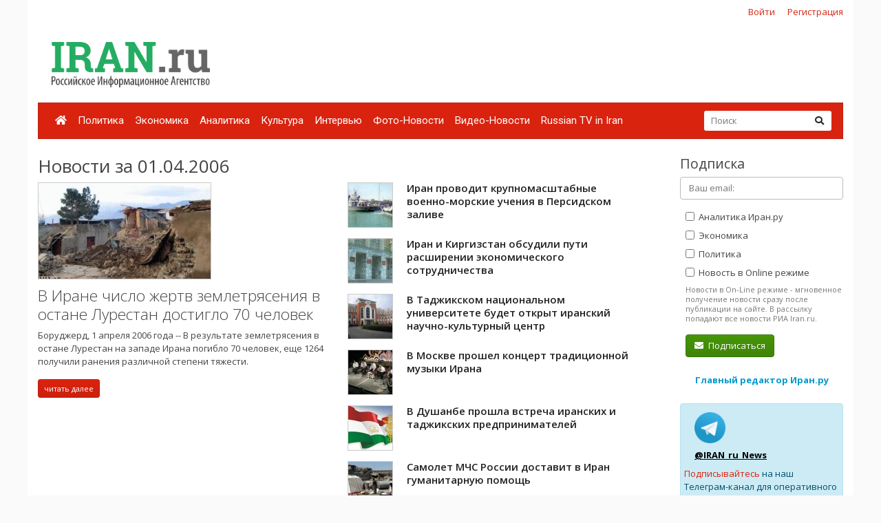

--- FILE ---
content_type: text/html; charset=UTF-8
request_url: https://www.iran.ru/news/date/2006-04-01
body_size: 6886
content:
<!DOCTYPE html>
<html lang="ru">
<head>
    <meta charset="utf-8">
    <meta http-equiv="X-UA-Compatible" content="IE=edge">
    <meta name="viewport" content="width=device-width, initial-scale=1">
    
    <!-- CSRF Token -->
    <meta name="csrf-token" content="c9ER11uI0PsOTUaS2rttQpeS2p1iUMtE8yFZlzk5">

	<link rel="icon" href="/favicon.png" type="image/png" />
	<link rel="shortcut icon" href="/favicon.png" type="image/png" />

    <title>Новости за 01.04.2006 - Иран.ру</title>

    <!-- Fonts -->

    <!-- Styles -->
    <link href="/css/bootstrap.min.css" rel="stylesheet">
    <link href="/css/fontawesome-all.min.css" rel="stylesheet">
    <link href="/css/style.css" rel="stylesheet">
    <link href="/css/mobile.css" rel="stylesheet" media="(max-width: 650px)">

    <!-- Scripts -->
    <script src="/js/jquery.min.js"></script>
    <script src="/js/bootstrap.min.js" defer></script>
	<script src="/js/tether.min.js"></script>
	<script src="/js/jquery.lazyload.min.js"></script>
	<script src="/js/common.js?v=1"></script>

	<!-- Yandex.RTB -->
	<script>window.yaContextCb=window.yaContextCb||[]</script>
	<script src="https://yandex.ru/ads/system/context.js" async></script>

</head>
<body>
    <div id="app" class="container">

		<div class="row mt-2 mb-0 top-reg-bar">
			<div class="col-md-6 col-sm-12 text-left">
				<div style='margin-left:50px;'>
					
				</div>
			</div>
                        <div class="col-md-6 col-sm-12 text-right reg-auth-top">
                <a href="https://www.iran.ru/login">Войти</a>
                <a href="https://www.iran.ru/register">Регистрация</a>
            </div>
            		</div>
		<div class="row py-md-3">
			<div class="col-md-3 mb-3 mb-md-0">
				<a href="/"><img src="/img/iran-logo.png" id='top-logo' title="Иран.ру Российское Информационное Агентство"></a>
			</div>
			<div class="col-md-9 mb-2 mb-md-0">
				<div style="text-align:center; width:100%; height:90px;">
									<!-- Yandex.RTB R-A-286591-1 -->
<div id="yandex_rtb_R-A-286591-1"></div>
<script>
window.yaContextCb.push(() => {
    Ya.Context.AdvManager.render({
        "blockId": "R-A-286591-1",
        "renderTo": "yandex_rtb_R-A-286591-1"
    })
})
</script>
								</div>
			</div>
		</div>


    	<nav class="navbar navbar-expand-lg navbar-dark bg-primary">
    		
    		<button class="navbar-toggler" type="button" data-toggle="collapse" data-target="#navbarMenu" aria-controls="navbarMenu" aria-expanded="false" aria-label="Toggle navigation">
    			<span class="navbar-toggler-icon"></span>
    		</button>

    		<div class="collapse navbar-collapse" id="navbarMenu">
    			<ul class="navbar-nav mr-auto">
    				<li class="nav-item ">
    					<a class="nav-link pl-2" href="/"><i class="fa fa-home"></i></a>
    				</li>
    				    				<li class="nav-item ">
    					<a class="nav-link pl-2" href="https://www.iran.ru/news/politics">Политика</a>
    				</li>
    				    				<li class="nav-item ">
    					<a class="nav-link pl-2" href="https://www.iran.ru/news/economics">Экономика</a>
    				</li>
    				    				<li class="nav-item ">
    					<a class="nav-link pl-2" href="https://www.iran.ru/news/analytics">Аналитика</a>
    				</li>
    				    				<li class="nav-item ">
    					<a class="nav-link pl-2" href="https://www.iran.ru/news/culture">Культура</a>
    				</li>
    				    				<li class="nav-item ">
    					<a class="nav-link pl-2" href="https://www.iran.ru/news/interview">Интервью</a>
    				</li>
    				    				<li class="nav-item ">
    					<a class="nav-link pl-2" href="https://www.iran.ru/news/photo">Фото-Новости</a>
    				</li>
    				    				<li class="nav-item ">
    					<a class="nav-link pl-2" href="https://www.iran.ru/news/video">Видео-Новости</a>
    				</li>
    				    				<li class="nav-item ">
    					<a class="nav-link pl-2" href="https://www.iran.ru/news/rutv">Russian TV in Iran</a>
    				</li>
    				     			</ul>
    			<form action="https://www.iran.ru/search" method="get" class="form-inline my-2 my-lg-0 top-search-form">
    				<input name="keyword" class="form-control mr-sm-0 col-11" placeholder="Поиск" type="text" value="">
    				<button class="btn btn-secondary my-2 my-sm-0" type="submit"><i class="fa fa-search"></i></button>
    			</form>
    		</div>
    	</nav>

        <main class="py-4">
            <div class="row">
	<div class="col-md-9">
		
		<h2>Новости за 01.04.2006</h2>

					<div class="row">
							<div class="col-md-6 mb-4">
					
											<a href="https://www.iran.ru/news/economics/38498/V_Irane_chislo_zhertv_zemletryaseniya_v_ostane_Lurestan_dostiglo_70_chelovek">
							<img src="https://www.iran.ru/news/img/38498/450/250/upsize" title="В Иране число жертв землетрясения в остане Лурестан достигло 70 человек" style="border:1px solid #ccc; display:block; margin-bottom:10px;">
						</a>
										<a href="https://www.iran.ru/news/economics/38498/V_Irane_chislo_zhertv_zemletryaseniya_v_ostane_Lurestan_dostiglo_70_chelovek" class="h3 thin">В Иране число жертв землетрясения в остане Лурестан достигло 70 человек</a>
					<p class="mt-2">Боруджерд, 1 апреля 2006 года -- В результате землетрясения в остане Лурестан на западе Ирана погибло 70 человек, еще 1264 получили ранения различной степени тяжести.</p>
					<a href="https://www.iran.ru/news/economics/38498/V_Irane_chislo_zhertv_zemletryaseniya_v_ostane_Lurestan_dostiglo_70_chelovek" class="btn btn-primary btn-sm">читать далее</a>

									</div>
				<div class="col-md-6">
										<ul class="news-block-list">
										
					<li>
						<a href="https://www.iran.ru/news/politics/38499/Iran_provodit_krupnomasshtabnye_voenno_morskie_ucheniya_v_Persidskom_zalive">
															<img src="/img/e64.png" data-original="https://www.iran.ru/news/img/38499/64/64/upsize" title="Иран проводит крупномасштабные военно-морские учения в Персидском заливе" class="lazyload" style="border:1px solid #ccc; display:block; margin-bottom:10px;">
														Иран проводит крупномасштабные военно-морские учения в Персидском заливе
						</a>

						
					</li>
										
					<li>
						<a href="https://www.iran.ru/news/economics/38500/Iran_i_Kirgizstan_obsudili_puti_rasshirenii_ekonomicheskogo_sotrudnichestva">
															<img src="/img/e64.png" data-original="https://www.iran.ru/news/img/38500/64/64/upsize" title="Иран и Киргизстан обсудили пути расширении экономического сотрудничества" class="lazyload" style="border:1px solid #ccc; display:block; margin-bottom:10px;">
														Иран и Киргизстан обсудили пути расширении экономического сотрудничества
						</a>

						
					</li>
										
					<li>
						<a href="https://www.iran.ru/news/culture/38501/V_Tadzhikskom_nacionalnom_universitete_budet_otkryt_iranskiy_nauchno_kulturnyy_centr">
															<img src="/img/e64.png" data-original="https://www.iran.ru/news/img/38501/64/64/upsize" title="В Таджикском национальном университете будет открыт иранский научно-культурный центр" class="lazyload" style="border:1px solid #ccc; display:block; margin-bottom:10px;">
														В Таджикском национальном университете будет открыт иранский научно-культурный центр
						</a>

						
					</li>
										
					<li>
						<a href="https://www.iran.ru/news/culture/38502/V_Moskve_proshel_koncert_tradicionnoy_muzyki_Irana">
															<img src="/img/e64.png" data-original="https://www.iran.ru/news/img/38502/64/64/upsize" title="В Москве прошел концерт традиционной музыки Ирана" class="lazyload" style="border:1px solid #ccc; display:block; margin-bottom:10px;">
														В Москве прошел концерт традиционной музыки Ирана
						</a>

						
					</li>
										
					<li>
						<a href="https://www.iran.ru/news/economics/38503/V_Dushanbe_proshla_vstrecha_iranskih_i_tadzhikskih_predprinimateley">
															<img src="/img/e64.png" data-original="https://www.iran.ru/news/img/38503/64/64/upsize" title="В Душанбе прошла встреча иранских и таджикских предпринимателей" class="lazyload" style="border:1px solid #ccc; display:block; margin-bottom:10px;">
														В Душанбе прошла встреча иранских и таджикских предпринимателей
						</a>

						
					</li>
										
					<li>
						<a href="https://www.iran.ru/news/politics/38504/Samolet_MChS_Rossii_dostavit_v_Iran_gumanitarnuyu_pomoshch">
															<img src="/img/e64.png" data-original="https://www.iran.ru/news/img/38504/64/64/upsize" title="Самолет МЧС России доставит в Иран гуманитарную помощь" class="lazyload" style="border:1px solid #ccc; display:block; margin-bottom:10px;">
														Самолет МЧС России доставит в Иран гуманитарную помощь
						</a>

						
					</li>
										
					<li>
						<a href="https://www.iran.ru/news/economics/38505/V_Irane_proizoshlo_novoe_zemletryasenie">
															<img src="/img/e64.png" data-original="https://www.iran.ru/news/img/38505/64/64/upsize" title="В Иране произошло новое землетрясение" class="lazyload" style="border:1px solid #ccc; display:block; margin-bottom:10px;">
														В Иране произошло новое землетрясение
						</a>

						
					</li>
										
					<li>
						<a href="https://www.iran.ru/news/analytics/38506/Novaya_raketa_so_starym_nazvaniem_Iran_ispytyvaet_Fadzhr_3">
															<img src="/img/e64.png" data-original="https://www.iran.ru/news/img/38506/64/64/upsize" title="Новая ракета со старым названием? Иран испытывает \&quot;Фаджр-3\&quot;" class="lazyload" style="border:1px solid #ccc; display:block; margin-bottom:10px;">
														Новая ракета со старым названием? Иран испытывает \&quot;Фаджр-3\&quot;
						</a>

						
					</li>
										
					<li>
						<a href="https://www.iran.ru/news/politics/38507/Bush_predlozhil_Iranu_pomoshch_SShA_v_preodolenii_posledstviy_zemletryaseniya">
															<img src="/img/e64.png" data-original="https://www.iran.ru/news/img/38507/64/64/upsize" title="Буш предложил Ирану помощь США в преодолении последствий землетрясения" class="lazyload" style="border:1px solid #ccc; display:block; margin-bottom:10px;">
														Буш предложил Ирану помощь США в преодолении последствий землетрясения
						</a>

						
					</li>
										
					<li>
						<a href="https://www.iran.ru/news/politics/38508/Gosdepartament_SShA_Iran_osushchestvlyaet_agressivnuyu_voennuyu_programmu">
															<img src="/img/nopic64.jpg" style="border:1px solid #ccc; display:block; margin-bottom:10px;">
														Госдепартамент США: Иран осуществляет агрессивную военную программу
						</a>

						
					</li>
										
					<li>
						<a href="https://www.iran.ru/news/politics/38509/Iran_otmechaet_Den_provozglasheniya_Islamskoy_Respubliki">
															<img src="/img/e64.png" data-original="https://www.iran.ru/news/img/38509/64/64/upsize" title="Иран отмечает День провозглашения Исламской Республики" class="lazyload" style="border:1px solid #ccc; display:block; margin-bottom:10px;">
														Иран отмечает День провозглашения Исламской Республики
						</a>

						
					</li>
										
					<li>
						<a href="https://www.iran.ru/news/culture/38510/Evreyskaya_obshchina_Irana_prinyala_uchastie_v_Moskovskom_festivale_evreyskogo_detskogo_i_yunosheskogo_tvorchestva">
															<img src="/img/e64.png" data-original="https://www.iran.ru/news/img/38510/64/64/upsize" title="Еврейская община Ирана приняла участие в Московском фестивале еврейского детского и юношеского творчества" class="lazyload" style="border:1px solid #ccc; display:block; margin-bottom:10px;">
														Еврейская община Ирана приняла участие в Московском фестивале еврейского детского и юношеского творчества
						</a>

						
					</li>
										
					<li>
						<a href="https://www.iran.ru/news/politics/38511/Samolet_MChS_RF_dostavil_gumanitarnuyu_pomoshch_v_Iran">
															<img src="/img/nopic64.jpg" style="border:1px solid #ccc; display:block; margin-bottom:10px;">
														Самолет МЧС РФ доставил гуманитарную помощь в Иран
						</a>

						
					</li>
									</div>
						</div>
					
	</div>
	<div class="col-md-3 pl-3 pl-md-5">

		<h4>Подписка</h4>
		<form method="POST" action="https://www.iran.ru/subscriber/subscribe" accept-charset="UTF-8" class="subscribe-form" onsubmit="return check()"><input name="_method" type="hidden" value="PUT"><input name="_token" type="hidden" value="c9ER11uI0PsOTUaS2rttQpeS2p1iUMtE8yFZlzk5">

	<input name="id" type="hidden" value="">

	<div class="form-group">
		<input id="email" required="true" class="form-control" placeholder="Ваш email:"  name="email" type="email" value="">

			</div>

	<div class="form-group ml-2 mb-0 pb-0">
		<label>
			<input class="sections" name="sections[]" type="checkbox" value="3">
			Аналитика Иран.ру
		</label>
	</div>

	<div class="form-group ml-2 mb-0 pb-0">
		<label>
			<input class="sections" name="sections[]" type="checkbox" value="2">
			Экономика
		</label>
	</div>

	<div class="form-group ml-2 mb-0 pb-0">
		<label>
			<input class="sections" name="sections[]" type="checkbox" value="1">
			Политика
		</label>
	</div>

	<div class="form-group ml-2 mt-0 pt-0">
		<input name="online" type="hidden" value="0">
		<label>
			<input class="sections" name="online" type="checkbox" value="1">
			Новость в Online режиме
		</label>
		<div class="text-muted f-desc">
			Новости в On-Line режиме - мгновенное получение новости сразу после публикации на сайте. В рассылку попадают все новости РИА Iran.ru.
		</div>
	</div>

	<div class="mb-2" id="recaptcha-block"  style="display:none;" >
		<script type="text/javascript">
        var RecaptchaOptions = {"curl_timeout":1,"curl_verify":true,"lang":"ru","size":"compact"};
    </script>
<script src='https://www.google.com/recaptcha/api.js?render=onload&amp;hl=ru'></script>
<div class="g-recaptcha" data-sitekey="6Ld1glwUAAAAAOTbi_nRIeVXaXBDDv3JhndSqrWA" ></div>
<noscript>
    <div style="width: 302px; height: 352px;">
        <div style="width: 302px; height: 352px; position: relative;">
            <div style="width: 302px; height: 352px; position: absolute;">
                <iframe src="https://www.google.com/recaptcha/api/fallback?k=6Ld1glwUAAAAAOTbi_nRIeVXaXBDDv3JhndSqrWA"
                        frameborder="0" scrolling="no"
                        style="width: 302px; height:352px; border-style: none;">
                </iframe>
            </div>
            <div style="width: 250px; height: 80px; position: absolute; border-style: none;
                  bottom: 21px; left: 25px; margin: 0; padding: 0; right: 25px;">
        <textarea id="g-recaptcha-response" name="g-recaptcha-response"
                  class="g-recaptcha-response"
                  style="width: 250px; height: 80px; border: 1px solid #c1c1c1;
                         margin: 0; padding: 0; resize: none;"></textarea>
            </div>
        </div>
    </div>
</noscript>

	</div>
	
	<div class='form-group ml-2'>
		<button class='btn btn-success'><i class="fa fa-envelope mr-1"></i> Подписаться</button>
	</div>

	</form>

	<script type="text/javascript">
		$("#email").blur(function(){
			if ($(this).val()) {
				$("#recaptcha-block").slideDown(300);
			} else {
				$("#recaptcha-block").slideUp(300);
			}
		});
	</script>

		<div class="my-4 text-center">
			<noindex>
			<a href="http://www.safarov.ru/" rel="nofollow" target="_blank" class="text-info">
				<b>Главный редактор Иран.ру</b>
			</a>
			</noindex>
		</div>

		<div class='alert alert-info mt-4'>
			<div class="row">
				<noindex>
				<div class='col-md-4 align-self-center mb-2'>
					<img src="/img/telegram-logo.png">
				</div>
				<div class="col-md-8 align-self-center mb-2">
					<a href="https://t.me/iran_ru_news" rel="nofollow" target='_blank' style="color:#000; font-weight:bold; text-decoration:underline;">@IRAN_ru_News</a>
				</div>

				<span style='line-height:15px;'>
					<a href="https://t.me/iran_ru_news" rel="nofollow" target='_blank'>Подписывайтесь</a> на наш Телеграм-канал для оперативного получения новостей.
				</span>
				</noindex>
			</div>
		</div>

		<div class="calendar-wrapper" style="margin-top:40px;">
					</div>

					<div class="my-5 text-center">
	<!-- Yandex.RTB R-A-286591-2 -->
	<div id="yandex_rtb_R-A-286591-2"></div>
	<script>
	window.yaContextCb.push(() => {
		Ya.Context.AdvManager.render({
			"blockId": "R-A-286591-2",
			"renderTo": "yandex_rtb_R-A-286591-2"
		})
	})
	</script>
</div>		


		<div style="position:absolute; right:0; bottom:0; max-width:230px;">
<script async="async" src="https://w.uptolike.com/widgets/v1/zp.js?pid=tl83aea12e626e7cdeb244f16fba5cbe0b51ac52f3" type="text/javascript"></script>		</div>

	</div>
</div>

<script>

	function check()
	{
		var checked = false;
		$('.sections').each(function( item,i,arr ) {
		    if(i.checked)
		    	checked = true;

		});

		if(checked == false)
			alert('Выберите хотя бы один раздел новостей')

		return checked;
	}

</script>
        </main>

        <div class="row footer mt-4 pt-4 pb-5">
        	<div class="col-md-10">

    			<ul class="navbar-bottom">
				<li>
					<a href="/"><i class="fa fa-home"></i></a>
				</li>
								<li>
					<a href="https://www.iran.ru/news/politics">Политика</a>
				</li>
								<li>
					<a href="https://www.iran.ru/news/economics">Экономика</a>
				</li>
								<li>
					<a href="https://www.iran.ru/news/analytics">Аналитика</a>
				</li>
								<li>
					<a href="https://www.iran.ru/news/culture">Культура</a>
				</li>
								<li>
					<a href="https://www.iran.ru/news/interview">Интервью</a>
				</li>
								<li>
					<a href="https://www.iran.ru/news/photo">Фото-Новости</a>
				</li>
								<li>
					<a href="https://www.iran.ru/news/video">Видео-Новости</a>
				</li>
								<li>
					<a href="https://www.iran.ru/news/rutv">Russian TV in Iran</a>
				</li>
				    			</ul>

				<small>
	        		© Все права защищены 2002-2012 <a href="https://www.iran.ru">Российское Информационное Агентство Iran.ru</a>
    	    		<br>
					Лицензия Минпечати РФ №77-6912
					<br>
					<a href="https://www.iran.ru/feedback"><i class="fa fa-envelope mr-1"></i> Обратная связь</a>
				</small>
        	</div>
			<div class="col-md-2 text-center">
							<noindex>

	<!-- Yandex.Metrika counter -->
	<script type="text/javascript" >
	    (function (d, w, c) {
	        (w[c] = w[c] || []).push(function() {
	            try {
	                w.yaCounter49171372 = new Ya.Metrika2({
	                    id:49171372,
	                    clickmap:true,
	                    trackLinks:true,
	                    accurateTrackBounce:true
	                });
	            } catch(e) { }
	        });

	        var n = d.getElementsByTagName("script")[0],
	            s = d.createElement("script"),
	            f = function () { n.parentNode.insertBefore(s, n); };
	        s.type = "text/javascript";
	        s.async = true;
	        s.src = "https://mc.yandex.ru/metrika/tag.js";

	        if (w.opera == "[object Opera]") {
	            d.addEventListener("DOMContentLoaded", f, false);
	        } else { f(); }
	    })(document, window, "yandex_metrika_callbacks2");
	</script>
	<noscript><div><img src="https://mc.yandex.ru/watch/49171372" style="position:absolute; left:-9999px;" alt="" /></div></noscript>
	<!-- /Yandex.Metrika counter -->


	<!-- Rating@Mail.ru counter -->
	<script type="text/javascript">
	var _tmr = window._tmr || (window._tmr = []);
	_tmr.push({id: "301261", type: "pageView", start: (new Date()).getTime()});
	(function (d, w, id) {
	  if (d.getElementById(id)) return;
	  var ts = d.createElement("script"); ts.type = "text/javascript"; ts.async = true; ts.id = id;
	  ts.src = (d.location.protocol == "https:" ? "https:" : "http:") + "//top-fwz1.mail.ru/js/code.js";
	  var f = function () {var s = d.getElementsByTagName("script")[0]; s.parentNode.insertBefore(ts, s);};
	  if (w.opera == "[object Opera]") { d.addEventListener("DOMContentLoaded", f, false); } else { f(); }
	})(document, window, "topmailru-code");
	</script><noscript><div>
	<img src="//top-fwz1.mail.ru/counter?id=301261;js=na" style="border:0;position:absolute;left:-9999px;" alt="" />
	</div></noscript>
	<!-- //Rating@Mail.ru counter -->

	<!-- Rating@Mail.ru logo -->
	<a href="https://top.mail.ru/jump?from=301261">
	<img src="//top-fwz1.mail.ru/counter?id=301261;t=496;l=1"
	style="border:0;" height="31" width="88" alt="Рейтинг@Mail.ru" /></a>
	<!-- //Rating@Mail.ru logo -->

</noindex>

							<br><br>
				        			<noindex><a href='https://www.portalmaster.ru' rel="nofollow"><img src="https://www.portalmaster.ru/img/portalmaster_btn.png"></a></noindex>
        		        	</div>
        </div>
    </div>
</body>
</html>


--- FILE ---
content_type: text/html; charset=utf-8
request_url: https://www.google.com/recaptcha/api2/anchor?ar=1&k=6Ld1glwUAAAAAOTbi_nRIeVXaXBDDv3JhndSqrWA&co=aHR0cHM6Ly93d3cuaXJhbi5ydTo0NDM.&hl=ru&v=N67nZn4AqZkNcbeMu4prBgzg&size=normal&anchor-ms=20000&execute-ms=30000&cb=uewl3x16xc3b
body_size: 49585
content:
<!DOCTYPE HTML><html dir="ltr" lang="ru"><head><meta http-equiv="Content-Type" content="text/html; charset=UTF-8">
<meta http-equiv="X-UA-Compatible" content="IE=edge">
<title>reCAPTCHA</title>
<style type="text/css">
/* cyrillic-ext */
@font-face {
  font-family: 'Roboto';
  font-style: normal;
  font-weight: 400;
  font-stretch: 100%;
  src: url(//fonts.gstatic.com/s/roboto/v48/KFO7CnqEu92Fr1ME7kSn66aGLdTylUAMa3GUBHMdazTgWw.woff2) format('woff2');
  unicode-range: U+0460-052F, U+1C80-1C8A, U+20B4, U+2DE0-2DFF, U+A640-A69F, U+FE2E-FE2F;
}
/* cyrillic */
@font-face {
  font-family: 'Roboto';
  font-style: normal;
  font-weight: 400;
  font-stretch: 100%;
  src: url(//fonts.gstatic.com/s/roboto/v48/KFO7CnqEu92Fr1ME7kSn66aGLdTylUAMa3iUBHMdazTgWw.woff2) format('woff2');
  unicode-range: U+0301, U+0400-045F, U+0490-0491, U+04B0-04B1, U+2116;
}
/* greek-ext */
@font-face {
  font-family: 'Roboto';
  font-style: normal;
  font-weight: 400;
  font-stretch: 100%;
  src: url(//fonts.gstatic.com/s/roboto/v48/KFO7CnqEu92Fr1ME7kSn66aGLdTylUAMa3CUBHMdazTgWw.woff2) format('woff2');
  unicode-range: U+1F00-1FFF;
}
/* greek */
@font-face {
  font-family: 'Roboto';
  font-style: normal;
  font-weight: 400;
  font-stretch: 100%;
  src: url(//fonts.gstatic.com/s/roboto/v48/KFO7CnqEu92Fr1ME7kSn66aGLdTylUAMa3-UBHMdazTgWw.woff2) format('woff2');
  unicode-range: U+0370-0377, U+037A-037F, U+0384-038A, U+038C, U+038E-03A1, U+03A3-03FF;
}
/* math */
@font-face {
  font-family: 'Roboto';
  font-style: normal;
  font-weight: 400;
  font-stretch: 100%;
  src: url(//fonts.gstatic.com/s/roboto/v48/KFO7CnqEu92Fr1ME7kSn66aGLdTylUAMawCUBHMdazTgWw.woff2) format('woff2');
  unicode-range: U+0302-0303, U+0305, U+0307-0308, U+0310, U+0312, U+0315, U+031A, U+0326-0327, U+032C, U+032F-0330, U+0332-0333, U+0338, U+033A, U+0346, U+034D, U+0391-03A1, U+03A3-03A9, U+03B1-03C9, U+03D1, U+03D5-03D6, U+03F0-03F1, U+03F4-03F5, U+2016-2017, U+2034-2038, U+203C, U+2040, U+2043, U+2047, U+2050, U+2057, U+205F, U+2070-2071, U+2074-208E, U+2090-209C, U+20D0-20DC, U+20E1, U+20E5-20EF, U+2100-2112, U+2114-2115, U+2117-2121, U+2123-214F, U+2190, U+2192, U+2194-21AE, U+21B0-21E5, U+21F1-21F2, U+21F4-2211, U+2213-2214, U+2216-22FF, U+2308-230B, U+2310, U+2319, U+231C-2321, U+2336-237A, U+237C, U+2395, U+239B-23B7, U+23D0, U+23DC-23E1, U+2474-2475, U+25AF, U+25B3, U+25B7, U+25BD, U+25C1, U+25CA, U+25CC, U+25FB, U+266D-266F, U+27C0-27FF, U+2900-2AFF, U+2B0E-2B11, U+2B30-2B4C, U+2BFE, U+3030, U+FF5B, U+FF5D, U+1D400-1D7FF, U+1EE00-1EEFF;
}
/* symbols */
@font-face {
  font-family: 'Roboto';
  font-style: normal;
  font-weight: 400;
  font-stretch: 100%;
  src: url(//fonts.gstatic.com/s/roboto/v48/KFO7CnqEu92Fr1ME7kSn66aGLdTylUAMaxKUBHMdazTgWw.woff2) format('woff2');
  unicode-range: U+0001-000C, U+000E-001F, U+007F-009F, U+20DD-20E0, U+20E2-20E4, U+2150-218F, U+2190, U+2192, U+2194-2199, U+21AF, U+21E6-21F0, U+21F3, U+2218-2219, U+2299, U+22C4-22C6, U+2300-243F, U+2440-244A, U+2460-24FF, U+25A0-27BF, U+2800-28FF, U+2921-2922, U+2981, U+29BF, U+29EB, U+2B00-2BFF, U+4DC0-4DFF, U+FFF9-FFFB, U+10140-1018E, U+10190-1019C, U+101A0, U+101D0-101FD, U+102E0-102FB, U+10E60-10E7E, U+1D2C0-1D2D3, U+1D2E0-1D37F, U+1F000-1F0FF, U+1F100-1F1AD, U+1F1E6-1F1FF, U+1F30D-1F30F, U+1F315, U+1F31C, U+1F31E, U+1F320-1F32C, U+1F336, U+1F378, U+1F37D, U+1F382, U+1F393-1F39F, U+1F3A7-1F3A8, U+1F3AC-1F3AF, U+1F3C2, U+1F3C4-1F3C6, U+1F3CA-1F3CE, U+1F3D4-1F3E0, U+1F3ED, U+1F3F1-1F3F3, U+1F3F5-1F3F7, U+1F408, U+1F415, U+1F41F, U+1F426, U+1F43F, U+1F441-1F442, U+1F444, U+1F446-1F449, U+1F44C-1F44E, U+1F453, U+1F46A, U+1F47D, U+1F4A3, U+1F4B0, U+1F4B3, U+1F4B9, U+1F4BB, U+1F4BF, U+1F4C8-1F4CB, U+1F4D6, U+1F4DA, U+1F4DF, U+1F4E3-1F4E6, U+1F4EA-1F4ED, U+1F4F7, U+1F4F9-1F4FB, U+1F4FD-1F4FE, U+1F503, U+1F507-1F50B, U+1F50D, U+1F512-1F513, U+1F53E-1F54A, U+1F54F-1F5FA, U+1F610, U+1F650-1F67F, U+1F687, U+1F68D, U+1F691, U+1F694, U+1F698, U+1F6AD, U+1F6B2, U+1F6B9-1F6BA, U+1F6BC, U+1F6C6-1F6CF, U+1F6D3-1F6D7, U+1F6E0-1F6EA, U+1F6F0-1F6F3, U+1F6F7-1F6FC, U+1F700-1F7FF, U+1F800-1F80B, U+1F810-1F847, U+1F850-1F859, U+1F860-1F887, U+1F890-1F8AD, U+1F8B0-1F8BB, U+1F8C0-1F8C1, U+1F900-1F90B, U+1F93B, U+1F946, U+1F984, U+1F996, U+1F9E9, U+1FA00-1FA6F, U+1FA70-1FA7C, U+1FA80-1FA89, U+1FA8F-1FAC6, U+1FACE-1FADC, U+1FADF-1FAE9, U+1FAF0-1FAF8, U+1FB00-1FBFF;
}
/* vietnamese */
@font-face {
  font-family: 'Roboto';
  font-style: normal;
  font-weight: 400;
  font-stretch: 100%;
  src: url(//fonts.gstatic.com/s/roboto/v48/KFO7CnqEu92Fr1ME7kSn66aGLdTylUAMa3OUBHMdazTgWw.woff2) format('woff2');
  unicode-range: U+0102-0103, U+0110-0111, U+0128-0129, U+0168-0169, U+01A0-01A1, U+01AF-01B0, U+0300-0301, U+0303-0304, U+0308-0309, U+0323, U+0329, U+1EA0-1EF9, U+20AB;
}
/* latin-ext */
@font-face {
  font-family: 'Roboto';
  font-style: normal;
  font-weight: 400;
  font-stretch: 100%;
  src: url(//fonts.gstatic.com/s/roboto/v48/KFO7CnqEu92Fr1ME7kSn66aGLdTylUAMa3KUBHMdazTgWw.woff2) format('woff2');
  unicode-range: U+0100-02BA, U+02BD-02C5, U+02C7-02CC, U+02CE-02D7, U+02DD-02FF, U+0304, U+0308, U+0329, U+1D00-1DBF, U+1E00-1E9F, U+1EF2-1EFF, U+2020, U+20A0-20AB, U+20AD-20C0, U+2113, U+2C60-2C7F, U+A720-A7FF;
}
/* latin */
@font-face {
  font-family: 'Roboto';
  font-style: normal;
  font-weight: 400;
  font-stretch: 100%;
  src: url(//fonts.gstatic.com/s/roboto/v48/KFO7CnqEu92Fr1ME7kSn66aGLdTylUAMa3yUBHMdazQ.woff2) format('woff2');
  unicode-range: U+0000-00FF, U+0131, U+0152-0153, U+02BB-02BC, U+02C6, U+02DA, U+02DC, U+0304, U+0308, U+0329, U+2000-206F, U+20AC, U+2122, U+2191, U+2193, U+2212, U+2215, U+FEFF, U+FFFD;
}
/* cyrillic-ext */
@font-face {
  font-family: 'Roboto';
  font-style: normal;
  font-weight: 500;
  font-stretch: 100%;
  src: url(//fonts.gstatic.com/s/roboto/v48/KFO7CnqEu92Fr1ME7kSn66aGLdTylUAMa3GUBHMdazTgWw.woff2) format('woff2');
  unicode-range: U+0460-052F, U+1C80-1C8A, U+20B4, U+2DE0-2DFF, U+A640-A69F, U+FE2E-FE2F;
}
/* cyrillic */
@font-face {
  font-family: 'Roboto';
  font-style: normal;
  font-weight: 500;
  font-stretch: 100%;
  src: url(//fonts.gstatic.com/s/roboto/v48/KFO7CnqEu92Fr1ME7kSn66aGLdTylUAMa3iUBHMdazTgWw.woff2) format('woff2');
  unicode-range: U+0301, U+0400-045F, U+0490-0491, U+04B0-04B1, U+2116;
}
/* greek-ext */
@font-face {
  font-family: 'Roboto';
  font-style: normal;
  font-weight: 500;
  font-stretch: 100%;
  src: url(//fonts.gstatic.com/s/roboto/v48/KFO7CnqEu92Fr1ME7kSn66aGLdTylUAMa3CUBHMdazTgWw.woff2) format('woff2');
  unicode-range: U+1F00-1FFF;
}
/* greek */
@font-face {
  font-family: 'Roboto';
  font-style: normal;
  font-weight: 500;
  font-stretch: 100%;
  src: url(//fonts.gstatic.com/s/roboto/v48/KFO7CnqEu92Fr1ME7kSn66aGLdTylUAMa3-UBHMdazTgWw.woff2) format('woff2');
  unicode-range: U+0370-0377, U+037A-037F, U+0384-038A, U+038C, U+038E-03A1, U+03A3-03FF;
}
/* math */
@font-face {
  font-family: 'Roboto';
  font-style: normal;
  font-weight: 500;
  font-stretch: 100%;
  src: url(//fonts.gstatic.com/s/roboto/v48/KFO7CnqEu92Fr1ME7kSn66aGLdTylUAMawCUBHMdazTgWw.woff2) format('woff2');
  unicode-range: U+0302-0303, U+0305, U+0307-0308, U+0310, U+0312, U+0315, U+031A, U+0326-0327, U+032C, U+032F-0330, U+0332-0333, U+0338, U+033A, U+0346, U+034D, U+0391-03A1, U+03A3-03A9, U+03B1-03C9, U+03D1, U+03D5-03D6, U+03F0-03F1, U+03F4-03F5, U+2016-2017, U+2034-2038, U+203C, U+2040, U+2043, U+2047, U+2050, U+2057, U+205F, U+2070-2071, U+2074-208E, U+2090-209C, U+20D0-20DC, U+20E1, U+20E5-20EF, U+2100-2112, U+2114-2115, U+2117-2121, U+2123-214F, U+2190, U+2192, U+2194-21AE, U+21B0-21E5, U+21F1-21F2, U+21F4-2211, U+2213-2214, U+2216-22FF, U+2308-230B, U+2310, U+2319, U+231C-2321, U+2336-237A, U+237C, U+2395, U+239B-23B7, U+23D0, U+23DC-23E1, U+2474-2475, U+25AF, U+25B3, U+25B7, U+25BD, U+25C1, U+25CA, U+25CC, U+25FB, U+266D-266F, U+27C0-27FF, U+2900-2AFF, U+2B0E-2B11, U+2B30-2B4C, U+2BFE, U+3030, U+FF5B, U+FF5D, U+1D400-1D7FF, U+1EE00-1EEFF;
}
/* symbols */
@font-face {
  font-family: 'Roboto';
  font-style: normal;
  font-weight: 500;
  font-stretch: 100%;
  src: url(//fonts.gstatic.com/s/roboto/v48/KFO7CnqEu92Fr1ME7kSn66aGLdTylUAMaxKUBHMdazTgWw.woff2) format('woff2');
  unicode-range: U+0001-000C, U+000E-001F, U+007F-009F, U+20DD-20E0, U+20E2-20E4, U+2150-218F, U+2190, U+2192, U+2194-2199, U+21AF, U+21E6-21F0, U+21F3, U+2218-2219, U+2299, U+22C4-22C6, U+2300-243F, U+2440-244A, U+2460-24FF, U+25A0-27BF, U+2800-28FF, U+2921-2922, U+2981, U+29BF, U+29EB, U+2B00-2BFF, U+4DC0-4DFF, U+FFF9-FFFB, U+10140-1018E, U+10190-1019C, U+101A0, U+101D0-101FD, U+102E0-102FB, U+10E60-10E7E, U+1D2C0-1D2D3, U+1D2E0-1D37F, U+1F000-1F0FF, U+1F100-1F1AD, U+1F1E6-1F1FF, U+1F30D-1F30F, U+1F315, U+1F31C, U+1F31E, U+1F320-1F32C, U+1F336, U+1F378, U+1F37D, U+1F382, U+1F393-1F39F, U+1F3A7-1F3A8, U+1F3AC-1F3AF, U+1F3C2, U+1F3C4-1F3C6, U+1F3CA-1F3CE, U+1F3D4-1F3E0, U+1F3ED, U+1F3F1-1F3F3, U+1F3F5-1F3F7, U+1F408, U+1F415, U+1F41F, U+1F426, U+1F43F, U+1F441-1F442, U+1F444, U+1F446-1F449, U+1F44C-1F44E, U+1F453, U+1F46A, U+1F47D, U+1F4A3, U+1F4B0, U+1F4B3, U+1F4B9, U+1F4BB, U+1F4BF, U+1F4C8-1F4CB, U+1F4D6, U+1F4DA, U+1F4DF, U+1F4E3-1F4E6, U+1F4EA-1F4ED, U+1F4F7, U+1F4F9-1F4FB, U+1F4FD-1F4FE, U+1F503, U+1F507-1F50B, U+1F50D, U+1F512-1F513, U+1F53E-1F54A, U+1F54F-1F5FA, U+1F610, U+1F650-1F67F, U+1F687, U+1F68D, U+1F691, U+1F694, U+1F698, U+1F6AD, U+1F6B2, U+1F6B9-1F6BA, U+1F6BC, U+1F6C6-1F6CF, U+1F6D3-1F6D7, U+1F6E0-1F6EA, U+1F6F0-1F6F3, U+1F6F7-1F6FC, U+1F700-1F7FF, U+1F800-1F80B, U+1F810-1F847, U+1F850-1F859, U+1F860-1F887, U+1F890-1F8AD, U+1F8B0-1F8BB, U+1F8C0-1F8C1, U+1F900-1F90B, U+1F93B, U+1F946, U+1F984, U+1F996, U+1F9E9, U+1FA00-1FA6F, U+1FA70-1FA7C, U+1FA80-1FA89, U+1FA8F-1FAC6, U+1FACE-1FADC, U+1FADF-1FAE9, U+1FAF0-1FAF8, U+1FB00-1FBFF;
}
/* vietnamese */
@font-face {
  font-family: 'Roboto';
  font-style: normal;
  font-weight: 500;
  font-stretch: 100%;
  src: url(//fonts.gstatic.com/s/roboto/v48/KFO7CnqEu92Fr1ME7kSn66aGLdTylUAMa3OUBHMdazTgWw.woff2) format('woff2');
  unicode-range: U+0102-0103, U+0110-0111, U+0128-0129, U+0168-0169, U+01A0-01A1, U+01AF-01B0, U+0300-0301, U+0303-0304, U+0308-0309, U+0323, U+0329, U+1EA0-1EF9, U+20AB;
}
/* latin-ext */
@font-face {
  font-family: 'Roboto';
  font-style: normal;
  font-weight: 500;
  font-stretch: 100%;
  src: url(//fonts.gstatic.com/s/roboto/v48/KFO7CnqEu92Fr1ME7kSn66aGLdTylUAMa3KUBHMdazTgWw.woff2) format('woff2');
  unicode-range: U+0100-02BA, U+02BD-02C5, U+02C7-02CC, U+02CE-02D7, U+02DD-02FF, U+0304, U+0308, U+0329, U+1D00-1DBF, U+1E00-1E9F, U+1EF2-1EFF, U+2020, U+20A0-20AB, U+20AD-20C0, U+2113, U+2C60-2C7F, U+A720-A7FF;
}
/* latin */
@font-face {
  font-family: 'Roboto';
  font-style: normal;
  font-weight: 500;
  font-stretch: 100%;
  src: url(//fonts.gstatic.com/s/roboto/v48/KFO7CnqEu92Fr1ME7kSn66aGLdTylUAMa3yUBHMdazQ.woff2) format('woff2');
  unicode-range: U+0000-00FF, U+0131, U+0152-0153, U+02BB-02BC, U+02C6, U+02DA, U+02DC, U+0304, U+0308, U+0329, U+2000-206F, U+20AC, U+2122, U+2191, U+2193, U+2212, U+2215, U+FEFF, U+FFFD;
}
/* cyrillic-ext */
@font-face {
  font-family: 'Roboto';
  font-style: normal;
  font-weight: 900;
  font-stretch: 100%;
  src: url(//fonts.gstatic.com/s/roboto/v48/KFO7CnqEu92Fr1ME7kSn66aGLdTylUAMa3GUBHMdazTgWw.woff2) format('woff2');
  unicode-range: U+0460-052F, U+1C80-1C8A, U+20B4, U+2DE0-2DFF, U+A640-A69F, U+FE2E-FE2F;
}
/* cyrillic */
@font-face {
  font-family: 'Roboto';
  font-style: normal;
  font-weight: 900;
  font-stretch: 100%;
  src: url(//fonts.gstatic.com/s/roboto/v48/KFO7CnqEu92Fr1ME7kSn66aGLdTylUAMa3iUBHMdazTgWw.woff2) format('woff2');
  unicode-range: U+0301, U+0400-045F, U+0490-0491, U+04B0-04B1, U+2116;
}
/* greek-ext */
@font-face {
  font-family: 'Roboto';
  font-style: normal;
  font-weight: 900;
  font-stretch: 100%;
  src: url(//fonts.gstatic.com/s/roboto/v48/KFO7CnqEu92Fr1ME7kSn66aGLdTylUAMa3CUBHMdazTgWw.woff2) format('woff2');
  unicode-range: U+1F00-1FFF;
}
/* greek */
@font-face {
  font-family: 'Roboto';
  font-style: normal;
  font-weight: 900;
  font-stretch: 100%;
  src: url(//fonts.gstatic.com/s/roboto/v48/KFO7CnqEu92Fr1ME7kSn66aGLdTylUAMa3-UBHMdazTgWw.woff2) format('woff2');
  unicode-range: U+0370-0377, U+037A-037F, U+0384-038A, U+038C, U+038E-03A1, U+03A3-03FF;
}
/* math */
@font-face {
  font-family: 'Roboto';
  font-style: normal;
  font-weight: 900;
  font-stretch: 100%;
  src: url(//fonts.gstatic.com/s/roboto/v48/KFO7CnqEu92Fr1ME7kSn66aGLdTylUAMawCUBHMdazTgWw.woff2) format('woff2');
  unicode-range: U+0302-0303, U+0305, U+0307-0308, U+0310, U+0312, U+0315, U+031A, U+0326-0327, U+032C, U+032F-0330, U+0332-0333, U+0338, U+033A, U+0346, U+034D, U+0391-03A1, U+03A3-03A9, U+03B1-03C9, U+03D1, U+03D5-03D6, U+03F0-03F1, U+03F4-03F5, U+2016-2017, U+2034-2038, U+203C, U+2040, U+2043, U+2047, U+2050, U+2057, U+205F, U+2070-2071, U+2074-208E, U+2090-209C, U+20D0-20DC, U+20E1, U+20E5-20EF, U+2100-2112, U+2114-2115, U+2117-2121, U+2123-214F, U+2190, U+2192, U+2194-21AE, U+21B0-21E5, U+21F1-21F2, U+21F4-2211, U+2213-2214, U+2216-22FF, U+2308-230B, U+2310, U+2319, U+231C-2321, U+2336-237A, U+237C, U+2395, U+239B-23B7, U+23D0, U+23DC-23E1, U+2474-2475, U+25AF, U+25B3, U+25B7, U+25BD, U+25C1, U+25CA, U+25CC, U+25FB, U+266D-266F, U+27C0-27FF, U+2900-2AFF, U+2B0E-2B11, U+2B30-2B4C, U+2BFE, U+3030, U+FF5B, U+FF5D, U+1D400-1D7FF, U+1EE00-1EEFF;
}
/* symbols */
@font-face {
  font-family: 'Roboto';
  font-style: normal;
  font-weight: 900;
  font-stretch: 100%;
  src: url(//fonts.gstatic.com/s/roboto/v48/KFO7CnqEu92Fr1ME7kSn66aGLdTylUAMaxKUBHMdazTgWw.woff2) format('woff2');
  unicode-range: U+0001-000C, U+000E-001F, U+007F-009F, U+20DD-20E0, U+20E2-20E4, U+2150-218F, U+2190, U+2192, U+2194-2199, U+21AF, U+21E6-21F0, U+21F3, U+2218-2219, U+2299, U+22C4-22C6, U+2300-243F, U+2440-244A, U+2460-24FF, U+25A0-27BF, U+2800-28FF, U+2921-2922, U+2981, U+29BF, U+29EB, U+2B00-2BFF, U+4DC0-4DFF, U+FFF9-FFFB, U+10140-1018E, U+10190-1019C, U+101A0, U+101D0-101FD, U+102E0-102FB, U+10E60-10E7E, U+1D2C0-1D2D3, U+1D2E0-1D37F, U+1F000-1F0FF, U+1F100-1F1AD, U+1F1E6-1F1FF, U+1F30D-1F30F, U+1F315, U+1F31C, U+1F31E, U+1F320-1F32C, U+1F336, U+1F378, U+1F37D, U+1F382, U+1F393-1F39F, U+1F3A7-1F3A8, U+1F3AC-1F3AF, U+1F3C2, U+1F3C4-1F3C6, U+1F3CA-1F3CE, U+1F3D4-1F3E0, U+1F3ED, U+1F3F1-1F3F3, U+1F3F5-1F3F7, U+1F408, U+1F415, U+1F41F, U+1F426, U+1F43F, U+1F441-1F442, U+1F444, U+1F446-1F449, U+1F44C-1F44E, U+1F453, U+1F46A, U+1F47D, U+1F4A3, U+1F4B0, U+1F4B3, U+1F4B9, U+1F4BB, U+1F4BF, U+1F4C8-1F4CB, U+1F4D6, U+1F4DA, U+1F4DF, U+1F4E3-1F4E6, U+1F4EA-1F4ED, U+1F4F7, U+1F4F9-1F4FB, U+1F4FD-1F4FE, U+1F503, U+1F507-1F50B, U+1F50D, U+1F512-1F513, U+1F53E-1F54A, U+1F54F-1F5FA, U+1F610, U+1F650-1F67F, U+1F687, U+1F68D, U+1F691, U+1F694, U+1F698, U+1F6AD, U+1F6B2, U+1F6B9-1F6BA, U+1F6BC, U+1F6C6-1F6CF, U+1F6D3-1F6D7, U+1F6E0-1F6EA, U+1F6F0-1F6F3, U+1F6F7-1F6FC, U+1F700-1F7FF, U+1F800-1F80B, U+1F810-1F847, U+1F850-1F859, U+1F860-1F887, U+1F890-1F8AD, U+1F8B0-1F8BB, U+1F8C0-1F8C1, U+1F900-1F90B, U+1F93B, U+1F946, U+1F984, U+1F996, U+1F9E9, U+1FA00-1FA6F, U+1FA70-1FA7C, U+1FA80-1FA89, U+1FA8F-1FAC6, U+1FACE-1FADC, U+1FADF-1FAE9, U+1FAF0-1FAF8, U+1FB00-1FBFF;
}
/* vietnamese */
@font-face {
  font-family: 'Roboto';
  font-style: normal;
  font-weight: 900;
  font-stretch: 100%;
  src: url(//fonts.gstatic.com/s/roboto/v48/KFO7CnqEu92Fr1ME7kSn66aGLdTylUAMa3OUBHMdazTgWw.woff2) format('woff2');
  unicode-range: U+0102-0103, U+0110-0111, U+0128-0129, U+0168-0169, U+01A0-01A1, U+01AF-01B0, U+0300-0301, U+0303-0304, U+0308-0309, U+0323, U+0329, U+1EA0-1EF9, U+20AB;
}
/* latin-ext */
@font-face {
  font-family: 'Roboto';
  font-style: normal;
  font-weight: 900;
  font-stretch: 100%;
  src: url(//fonts.gstatic.com/s/roboto/v48/KFO7CnqEu92Fr1ME7kSn66aGLdTylUAMa3KUBHMdazTgWw.woff2) format('woff2');
  unicode-range: U+0100-02BA, U+02BD-02C5, U+02C7-02CC, U+02CE-02D7, U+02DD-02FF, U+0304, U+0308, U+0329, U+1D00-1DBF, U+1E00-1E9F, U+1EF2-1EFF, U+2020, U+20A0-20AB, U+20AD-20C0, U+2113, U+2C60-2C7F, U+A720-A7FF;
}
/* latin */
@font-face {
  font-family: 'Roboto';
  font-style: normal;
  font-weight: 900;
  font-stretch: 100%;
  src: url(//fonts.gstatic.com/s/roboto/v48/KFO7CnqEu92Fr1ME7kSn66aGLdTylUAMa3yUBHMdazQ.woff2) format('woff2');
  unicode-range: U+0000-00FF, U+0131, U+0152-0153, U+02BB-02BC, U+02C6, U+02DA, U+02DC, U+0304, U+0308, U+0329, U+2000-206F, U+20AC, U+2122, U+2191, U+2193, U+2212, U+2215, U+FEFF, U+FFFD;
}

</style>
<link rel="stylesheet" type="text/css" href="https://www.gstatic.com/recaptcha/releases/N67nZn4AqZkNcbeMu4prBgzg/styles__ltr.css">
<script nonce="SISD179nSsKt5yqJS5wKFw" type="text/javascript">window['__recaptcha_api'] = 'https://www.google.com/recaptcha/api2/';</script>
<script type="text/javascript" src="https://www.gstatic.com/recaptcha/releases/N67nZn4AqZkNcbeMu4prBgzg/recaptcha__ru.js" nonce="SISD179nSsKt5yqJS5wKFw">
      
    </script></head>
<body><div id="rc-anchor-alert" class="rc-anchor-alert"></div>
<input type="hidden" id="recaptcha-token" value="[base64]">
<script type="text/javascript" nonce="SISD179nSsKt5yqJS5wKFw">
      recaptcha.anchor.Main.init("[\x22ainput\x22,[\x22bgdata\x22,\x22\x22,\[base64]/[base64]/MjU1Ong/[base64]/[base64]/[base64]/[base64]/[base64]/[base64]/[base64]/[base64]/[base64]/[base64]/[base64]/[base64]/[base64]/[base64]/[base64]\\u003d\x22,\[base64]\\u003d\x22,\x22RGMWw5rDusKRT8OSw5p5TEDDvmlGamTDjMOLw67DhSPCgwnDnXvCvsO9KxNoXsKwSz9hwrEzwqPCscOsPcKDOsKqDj9ewozCs2kGG8KEw4TCksK/KMKJw57DtMO9WX0iNsOGEsO/wpPCo3rDqcK/b2HCiMOOVSnDvcO/[base64]/DsRJlwoFPwoEMb8Odw4YKNQ/CpBrDv8KTwqx9BsK4w7Rmw4FNwrZGw51/w6ATw6vCuMKSLnPCvWVcw5wdwpTDhHXDuwJZw5dsw71ew5sGwofDhA0IV8KTccOZw7/CgsOAw4BGwoLDkcOAwrPDm1MBwr4Jw4vDhh/Cn1vDp3PCjVTCpsOdw5LDtcO4G1ltwpoDwoTDqWfDksKDwpTDuSJ/CXTDrsODbFgSIcKoTgU1wqzDjQnCtMKtPC/ChMOIAMOuw7fCvsOJwpXDtsKUwp7Ci29owo4eBMKCw6REwpJRwqrCpyLDpMO1UwXCgsOkflXDq8Onc3JlV8OMacKBwrPCuMOLw5/Dv1oyAwHDtcKCwpxcwo/DuGnCp8Kqw43Dl8KqwrcWw5fCscKOZwzCjhx+IRvDvgx1w6RFGHzDmS/Cg8KdSSXDmsKpw5cDDwpxH8O2CsK7w4nDt8K+wp3ComssFVbCrsOQHcKbwqhzOGbCo8K3w6zDpz8fVAzDgsOpZMKZwrDCvw9awpVjworCpMOPWMKrw5vCp3PCtyUhw5rDvghtwrvDgcKrwpvCosKcXsO7wrLCuFDCjWvCvXVaw6/DrG7Ck8K6FmIiYcOww4TDuARBEQDDocO+HMKiwovDhyTDjsOrK8OUDlhVRcOgR8OgbAwiXsOcJMKAwoHCiMKkwpvDvQROw45Hw6/DhMOTOMKfcMKUDcOOFcOeZ8K7w4nDl33CglfDqm5uA8K2w5zCk8OGwo7Du8KwRMOTwoPDt20BNjrCkw3DmxN1A8KSw5bDlSrDt3YKFsO1wqtfwpd2UgXChEs5fsKOwp3Ci8Obw4Fae8KiPcK4w7x3wpc/wqHDgcKQwo0NfEzCocKowq4ewoMSPsOxZMKxw6LDiBErU8OqGcKiw43DlsOBRAZUw5PDjT/DpzXCnS9OBEMFOgbDj8O5MxQDwqjCrl3Ci1bCpsKmworDrcKAbT/CoyHChDNWTGvCqXvCoAbCrMObPQ/DtcKXw57DpXB/w5tBw6LCqy7ChcKCOcO4w4jDssOBwonCqgVCw6TDuA1Pw4rCtsOQwrTCoF1iwpnCh2/CrcKEB8K6wpHCm3UFwqhFRz3CssKowpsvwoZIWG1Ww4DDv1tUwpZBwqHCsiI4OjtNw5kSwrvCuEcYw49Hw6fDiF7DscOPFMOtw4bCg8KxYcOAw6A5dcKWwopDwoEyw4HDuMO5H3wwwr/CscOgwoJRw7/CuSPDgMK/Lg7DvgRhw6HCgsK5w4lCw6Baf8KFTzpPEFBQH8KHEsKhwqJgSS7CgcO4UV3Cn8OXwq/[base64]/[base64]/CrVrCqS0IGMOvKMKTwoDDhj3DmcKfwoDCocKLwqUpBj/CnsOjH295bsKgwrELw788wqrCnEVHwr8swpzCoBNoV3EHI2XCoMOzY8KRKxgHw69mMsONw5cfE8OzwqRtwrPDlnEEHMKCHHMrHcOSSTfCk1LCt8K8WyLDhEcswotyDRAPw4PClyrCtkMJNGBZwqzDmS1Gw650wrF/wqt/[base64]/[base64]/DgcOKw5JAw5gEw7Infw3Dn8OGwqdHc3txwrXChw3Cj8OEBcOqecOSwrzCgDxrMTVLTBXCmV7DsQbDpmXDrXoLTTQ9dMK7DRXClEPCoknDhsK5w7LDhsOYIMKKwpAYGMOGHsOmwr/[base64]/Cq3/ClixUd23DjAQaw6ZdwqIzKjsDV1/CkcOPwq9jMcK4CwRRCsKCeXgdwo8KwpvDvW1RRXDDjSnDgsKfHsKuwr7CslRjY8OOwqBjdsKfIRnDhGowCHVZPG/Ds8Ogw6XDgcOZwpzCv8KRBsKqclpGw4rClUkWwqEsRMKXXV/Cu8KZwpDCg8OTw67Ds8KULcKMIsO8w4jCgBnCqcKWw6l3a0txwojDi8OLd8O3GcKUBsKSwpM/[base64]/CgVMUKxDDnX7DjTx0MkHCkcOcwoLDuMKow4LCj000w4LCo8K8wrcsGcOoc8Kdw48Hw6hqw5HCrMOlwoNaHXNtVMKJdg0Vw4Zdwqp0fAVUaQzCmnbCocKxwpBIFBJMwrvChMOEw4Yow4HDncOswpceSMOqR37DhCQpUWDDpE3DuMOtwoE8wrZeBRhtwoXCvgV/[base64]/ClDHCvsO8CC7DusKHLnRPw4xZwogWw7ATw61qQcOiKRvDlsKYGsOJKmtmwrTDugrCjsONw4JZw44ndsOxwq5Iw5RUwrjDncORwrcoMkt9w6vDo8OkcMKPXgjDgQIRwo/DmsO0w4MeDCJ0w5vDoMOTKRhHwrPDisKeU8Kyw47CiWNmVRrCs8OPW8Ktw4PDpgjCk8O7wprCucOVXEBVZsKYwpQ3worCgsKJwoDCpSvDmMKOwoMqaMOwwpVhAsKzw5d3NcOrG8OZw71kNsKyP8OYwqjDmHcdw7JBwo0DwoMvOMKlw7hnw65Hw6tqwp/CmcOMwqdUN3HDgcKdw6pQRsK0w6g5wr8bw5nCnUjCoE1VwqLDg8K2w65Nw5MzEcKCA8Kew43CskzCp2HDjlPDo8K2XsOZR8KoFcKFFMOKw7B/w7fCp8K0wrXCgsOaw5HDtsOlQj93w5B4acO4OQ/DgcO2TXrDuW4bdMK4GcKyKMKjwodRw5sRw5h8w5t0Fn9cdHHClm0NwqXDicKPUAPDnwrDosOawrJUw4bChFvCqMKAG8KQD0UCL8OnFsO2KwbCqn/DpGwXbcKqw7/Ci8K+w5DDrVLDrsO/wojDjH7CmzpQw6ARw7Q4wqNKw4zCvsKWwpPCjMKUwpsEX2A1O3/DocOnwohWDMKra2QOw59lw7jDuMKmw5M3w71hwp/DlMORw53CvcORw6dhAnLDu1XCvkIlw50zw6J/[base64]/CqsOIw5Mjwq7CrGnCkcKAcsOpwrlXw61Zw6BwAMOgSErCpS93w4zCqcODRUDCrQdBwr9RIcO6w6rDmWjCr8KaTiXDjsK5QVzDuMOtICHChT/Du04nd8Kqw4A/w7TDkgDCtMKzworDlsKtR8OvwrNgwq3DrsOqwqAFw6HDs8KCNMO2w7Y3BMOROgQnw7vCgMKEw7s0THHDqmjChQc0Xnhmw6HClcO4woHCmMK+e8KUw4HDiGAFMsK+wpVswoHCqMKYDT3CjMOUw7jCqQEkw4/[base64]/CrMOcEcKEAcOXwo3DisO6fcOIw7TDmsOzw6HCmEbDpMOiIhRIfUjCvBViwqF4woo5w4jCp0tfLMKnIsOIDcOrwpIbQMO2w6TCg8KoJgDDhsK/w7c4HcKUYntEwo5lIcOhRgxAdVopwr5/RT5dUMOJR8OYWsO/wo7DtcOsw7lmw6JnS8KywqtaRQtAwrvDpWQ9FMO2fB8Twr3DvcKQw5Nlw5PCpcKBf8O6w7PDrRPCicOvF8OMw7bDqm/CmRLCi8KBwoJAwqzDoELDs8OZdcOgADvDjcOjDcO+B8Olw5wow5pdw7MgTmzCuEDCrnXClsK2LV5oBAXDqmoMwpUuYBjCg8K/YyQ+MMKqwqpPw5bClE3DmMKhw7Zvw7/DosKowrF9NcOGwoZkwrHDkcOIXnTCrx/[base64]/GsKIwr/Djkw2w6HDmsOqT29Kw4cqCMKtwoIOw7LDp3nDnGvCnS/DiBhiwoJYflPDtHHCmMKIwp5TdzrCnsK1QhhfwrfDscKjwoDDu0l1MMOYwpBuwqUtZsKMd8OMfcKkw4ELPMOTXcKJUcOFw53CusKzW0g/fDYuJy8rw6E4wpXDmsKrR8O/RRbDtcKuYUQdfcORH8OZw4DCqcKCSBF8w7nCgCLDhHfCucOjwobDsBNCw6otMyHCu27Dm8KuwpJ5IgJ9OAfDhQDDvg3CgsK/NcK0w4vConIpwqDCjMOYScK8D8Kpwq9uScKoOl9ab8OEwqJodDlJFcKiw4ReCDhBw4fDiBQQw6bDvMOTS8OJWyPDnmA8GnnDsg5HZcOwdsKiDMORw4vDrsOCEDc/QMKKdi/DlMK9woZ6RGowE8OyFSkpwq3CrsKUGcO2P8KKwqDCu8ObIMOJSMKSwrfDm8OkwpFFw6DClXEJbxx/PsKVesKiewDDr8Oow50GMjwVwoXCk8KeG8OvKCjCmMK4T2Fww4BfecOfPcKLwqUhw4I8JMOCw7hxw4c/[base64]/[base64]/Dp8O4akVYRTTCiMO3YmjCr1TDhx44w7toBsOQwqh8w4XCtnZSw7/DpsKYwolaI8KcwozCnV/CoMKOw7hJHXQFwqLCqMO/wr7CtBsQV342PGPCssKVwpbCqMOkwoRpw70vw6fChcOHw6JPYkLCvHzDo2BJdGTDuMKmHsKSPmRMw5LDm2IXUgzCmMKwwowYY8OUTgtnJRhPwqlHwq/[base64]/CicK0wpjDtncKOVQawqsOwo07w4nCm3rDmcKUw7XDsUsXHTcCwpUIKlMjdAzCn8KILsKkIBZlRTXCkcOcIAHDlcKpW3jCoMOmH8O/wqoxwp5cQUvCscKNwrvCjcOFw6bDo8K/w7PCm8OcwprCicOISsODQCnDiHDCusOsQ8O+wpgBUQ9tKy/CviETdifCr2wjw6ceQ05zAsKawp/CpMOQwobCuGTDikLCnj9YacONZcKgw5YPOmnCuwp/w5hfwqrClxIxwovCizTDkVINaWvDoT/DtwJ2w5QBQsKrFcKqA0HDuMKWwpvCjsKhwqDDjsOXD8KyZMOCwptZwp3DmMKrwqQ2wpbDl8K6PlDCgA4Pwq/DlDPCsXTCk8Owwr4xwo/CrWHDjDVnCsOsw7rCgMOAQQvCtsKIw6YYwonCmGDCjMOWUcKuwqHDmMO9w4I0PcOLPsOew4DDpT7DtsOnwqHCvWvDvjYJXMOlRsKRBcKgw5giwqTDmSk3SsOzw4bCqggFOsOVwobDh8OWPMKRw6nDhMOCw51sZXdOw4oICMKuw5/DsgdtwozDkVLDrQ/Du8K1w4UaacKxwpR1KRdgw5jDq3I+XUA5ZsKjdMO1TwzCrlTCtmYmCEYBw7fCjCUmLcKXF8KxahbDiU52GsKsw4cIZsOewr14esKxwpfCjXNTAlBwORQCAsKKwrDDkcKiXMK+w44VwpzCuiPDhDAMw5/DnWHCiMKJw5s/wq/[base64]/CrULDviVpwrXCosO2wqcGBmlAw6Rtw4cfw5jCuXdTbF/Cj2DDkDhteScwKcOtG1wLwplIcgRbaSfDlkEHwpjDjsKTw6YHAALDuVc9wq88w6/CtgVGYsKadx1/wrVmFcOEw5Uww6vCqkM5wozDpcODGjzDiB/[base64]/DvMOXw5ccfUjCjsOvwo9DdcKSw4XDm13Dv0xbwpdyw5o1wpvDlmBZw4XCr0XDn8OyGGNIITcqw6nCnhk7w4hJZTs9eXhwwoFBw5XClzDDhT/CtQxxw5Mcwq4DwrFOGsK8PRnClnvDj8KUwrIWF0QywqzDsz1wU8K1a8KCB8OdBmwUNsKafjlGwoQJwq1TW8K9wrnCkMODZsO8w63DskV0KEnCo1jCo8K5cHzCv8O/[base64]/[base64]/[base64]/KcOUCMKtw692w4YawpnDlcO2w6IAwqvDsGwZw7g3HMKuPR/[base64]/Dp8KpfMOzc8KBwqt6RD1Hc8OaZ3MQwocbHmghwqcPwog1Vi8mJzxPwqXDlC7DrXbDhcO7w68lwpzCgw7DjMOaSmLDiFt7wqbCvBF/by/Dq0hWw57DlHYQwq3CucOaw6XDs1jCoRjDlURuOzg6w63DtjAnw5jDgsO4wojDtncYwo0/BRXCoTV4wrnDlMOMcw3DisOxPxbCvzXDr8O9w5jCkMOzwonDlcOhC17CvMO0YTMAIMOHwqLDtzNPRXgqNMKAO8KQMSPCrn3DpcOiWw/Dh8KdP8OeJsK7woJGW8KnTMOISCZsMcOxwrYOdRfDpsOwYsKZDMOjSjTDgcOew6TDssO7bX/[base64]/wqvClcOUw6DCtT/CtDgGw4nCuV8ncgTDlFsww4bCiWPCiB4lWCLDiBhdKcOlw6Y1BFnCp8KuEsO5w4HCvMK6w67CocOnwq8ewolAw4/Cn3gxI212AsK0wplUw6VHwoIFwpXCnMOQMsK/I8OocFJ/[base64]/CvTPClcKvw7XCoR/CtcKXMBHDkCJrw718w4jDiEjCt8Omw5/CnsKOeR8CM8OeDXgow6DCrcODQCIuw5I2wrPCpcKKflk7WcOpwrsHAcKHFQ8Uw6/[base64]/Dj8OCF0p3wqppwoVJMcKEw4XCksOHVibChsO5w5Aiw4h2woZgfknCicOxwrBEwpvDrS/[base64]/DrcKyU3tKw4jCqBogwqYjbipfw67DuMOhw6rDtcKTOMKGwpbCqcO/W8OoV8OsQsOZwqgDE8OjA8KSDMOAA0rCm03CoizCk8OtOyTChsK+WlHDtsOiNcKMVcKCBcO7wpLCnC7DpcOuwoELEsKhUcOUJF4kVMONw7PCj8Ovw5U3woPDlznCuMOhEHjDncK3YWA/wqrDocKdw7kcwpbDjG3ChMKPw4MbwrnCq8KubMKBw4k1JUgbMS7DmcK7PsORwrvDunbCnsKSwoPCgcKRwo7DpxMSPgLCmjDCrFAtWQJ7wpJwUMOZKAp2w6fCg0rDsXvCn8OkH8KgwrljR8KEwpbDo37CvjFdw6/CncK0JXUXwrrDsWc3esO3AFjDv8KkJcOSwqtawo8ow5xCw4bCtj3ChsKzw6kow4rCrcKDw4hSJxLCmyXCusOUw55Pw5XCgGbCncO7wpHCuj97esKTwolyw4o/[base64]/[base64]/CvEdHRXbCr8KuwohgA8KTaMKyw4MHdMOiwq41OyNAwofCk8K6Z1XDssOgw5jDosK+UHZMw6wxOyVeOwTDog9ld2d6wpHDkWg6dmUPeMOVwrrCr8KmwqbDo0pYFSDChcKZJMKBKMOiw7/Cuic6w5AzV1fDpXAmwq3CqwABwrHDvn3ClsOva8OBw7obw4wMwoAcwooiwoQDw43DrytbMcKQKcOMB1HCqGPCh2F+cToKwpwkw6wIw5JUw7xvwozCj8K5UMOow6TCkwNhw5cFwo/ChCckw4hhw4jCqMKqGyjCpkNWG8OSw5Nhw6lNwrjDsW/Ds8Kywr8RQkZ0wqYGwpwnwqsiCFkrwpvDtMOcCsOLw6fCrFAQwqcIezRrw5PCt8Kcw6ZXw4XDuBwFw6PDsxpyYcOjSMOyw5nCtHZeworDiykNLgHCuHsrw7Udw7TDgEB4w7IZNg7CjcKNwovCvnjDpsKFwrMgY8K6d8OzSw8jw5nDnQ/CtcK3DT9QRi41fX7CmAclSG8gw6MbRBwXIsKzwpI3woDCtMKKw57DrMOyEiY5wqrCv8OeV2oHw4zDkExIKcKsLHI5YCzDt8KLw4bClcOSE8OVA21/woEFaUfChMO1VDjCpMO+JMOzakDCiMO1NCoAIMOIVmjCu8OoUsKRwqPCgCFjwo/CkmYiIcO6FsO6HGoDwqrCiAAGw7hbDQY4bSQuLMORMRswwqsLw7PDsFB1UwrDrg/CosKjJEMEw44swqxGasKwJ0J7woLDjMKSw7hvw6bDsnnCucOPJBU1CRUTw4weW8K4w7zDpyA5w6TDuxcLYQ7DhcO/w6/CqsO6wocTwqTCnihQwoDCscODCsO8w5oxwpDChA/Dm8OMHg9sHcKHwrEIUWcDw7FfGRctTcOTJcOawobDm8O0JhIhGw43YMK2w6dcwohKCy3CnSgBw4nDkUAVw6MFw4DCuEAGV1PChcKaw6x/KcOqwrLDk2/[base64]/DgMOFwq1Lw5XCsSfDvy1Iw4FzwprDusOMwoIiS1bDuMKqdDFwYnNvwrpyGVfCq8O/[base64]/wr7DscOHwoXDkcK5w7szXsK1worDusKPY8KmMMKEOjNpD8O8w5fCpgEIwpvDvHg9wpAYw6bDhWR9R8KDWcKMHsO1OcKIw6VZVMOaIhfCrMKzHsKxwooPVk/Ci8Ohw7XDnnrCsnonKSgpRmIdwr3DimjDjDzDscOVLmzDsifDtXTChw/Cr8KZwr8Kw5pFcUM1wozCmU4rwp7Dq8OXw5/ChVwkw6LDlnM0b2FRw7tyfsKowrLCtU7DkVjDgMONw5MAwpxMVMO9w6/CnCUsw753OFw+wrFUEDYQYm1UwpdCfMKfQcKHJnkpe8KjTh7CsGTCggPDpcKtw6/CicKNwqJ8wrhsc8O/c8O2QBorwrwPwqN3FU3DpMK6PAV2w5bDk0/CigTCt1vCvjbDscOrw7tOwpZCwqFZYgDCiF/Dhy/DmcOudThEesOIUXoWVWnDh0gICAbCjnZiKcOQwoNONypTERXDuMOLQXt8wqvCtgPDtMOswq8KTFjDnsO0NnLDuGQbVMKdbHM0w5vDjkzDpcK3wpBbw6AXO8OgfGPCj8Kewq5BenXDocKmaSXDisK/[base64]/Ch8OXTsKuw5zColrDlMOVDsOXRcOlbXYnw7gHcsONPsOvEcOsw5bDpi/Ds8OAw480P8OoGkjDpHp5wrA/bcOvEQhLdMOVwoBHSnPDujTDq3jDshbCsmRfw7Y6w6nDqCbCoHkhwq50w4PClxXDvMO4SW/CiXTCksOVwpjDuMKLVU/[base64]/w4PCtAQbwqDDm8K0TsK/woFPwprCnAAQwq3DrMO7TMO/QcKfwpDCnsOcHcOwwpgew73Di8KmMj0AwpXDhmozwpIDN2ocw6vDsm/Cgx/[base64]/DgGZUw6thw4rCqcOew5lsGcK2dcO1w6/CvcKYfMKow6fCiUPCsALDvRnCiF9Aw65TYMOXw6BrUkw1wrrDsAZEXTnCnHTCosOyTFlew7vClwjDtl82w4lnwqnCksO5wrtlXMKYIsKFe8O+w6gywrLCnBwPPcOyG8K4w5PCk8Kowo/DrcKyW8KGw7fCrsOiw6bCqcKzw7c/[base64]/Cg8O6woQtw4QJMSnDm1zChn/DscOLwqrDtn8zw7NPezoNw73DgC3Dnn5kGVTDtBsHwo7DnljCjcK4wqfDlBPCoMOUw6kgw647wqxLworDuMOlw7LCsBdHHF51YT84woLDm8K/woTCmsKgw7nDtxDCqgsVYBx9GMK5C13DgwIzw6jCr8KHFMOmw4FyQsKWwqXCs8OKwq8fw4LDtsONwrXDs8KhbcK0WzjCjcK+w67CpCDDrTzDjMKTwpbDuDwXwoxvw7JbwpzDi8OjcSZORUXDh8K9MAnCosKOwoXDjkhiwqbDtxfDgMO5wq/[base64]/DqMKxw40tCsORAsKyIzbCh13DmhIwCXjCtsODwoF7QVwkw7TDiX44exbDgHsDc8KfAFdWw7PCrjXCp3kcw7hQwpkPHD/DtMKmG1shEiR6w57DgAE1wrvCh8K9eyvDsMORw4HCl0bCl0TCjcOWw6fCkMKuw6lLMcKgw4vDlk/DognDtVrCkQE8wqdFw6bCkR/DpSZlC8KIcMOvwpFEwqcwFx7Crktmwp16XMO5Il0bw5cdw7EIwolfwqnCmcOtw7zDqcKKwrwlw5Bzw6rCk8KqWR/Ci8OTLMK3wrJDU8KaZQU3w6dJw7jClcK9CSo7wosjwoXDgGxrw79TLXdlIsKVJATCgsOFwo7Crn3CiDEKX30gFMKaQsOWwp3Do2Jya1nCusOHF8O0Qm52CCNVw4vCnUYrKmgKw6LCt8OYwp13wqbDvysOXVoEw7fDsHY6wq/Di8KVw4kjw6E3cyTCqMOJbsOtw6UsesKVw4dTMh7DpMOQdMOOT8OvOTXCq2/CpirDgWHDqsKOIMOhJcKUVgLDmQDDv1fCksOIwo/[base64]/CjWBmwqt6w77DhMOoZMOdAy/Cj8OVcyTDsnhIw5jCoBxKwoFow5hdVm/DgmNww41cw7Uuwoh9wrtnwo1iKEvCpmTCocKuw7fCgMKCw4QOw6ROwqVAwoHDpsOYAis2w5o9wp8OwrPCjATDrcOKeMKfNl/CnXwzasOpQHdSWcOwwrfDuhnCpDIgw50wwpHDrcKmwrEoYMKfwq5yw49xdBEaw7I0EiMVwqvDjQfDu8KZScOZBsKiGk8tAgh3wq3DjcOdwqZ4TsOhwok/w50nw57CmMOZUg9FKkLCu8Kbw5nCg2DDgsORZsKfI8OoeBrChMKbb8OfGsKvYAzDtUkuZ17Ds8OfasKow4XDpMKUFsKTw5Quw6QmwpDDriwiZwnCvjLClhpQSsOjLcKNV8OwAMKwLMKQwoMrw4bCijvCkcOKRsKRwr/CslbCvsOgw4gGZ0gLwpkHwo/ChR/CgDrDnTQVEsOIOcO0wpdcUsKlw7w+F27DpzBuwqvDhnDCjkhDRBrDrMObFsOZE8O1w5wAw7EaZsO8FWxdwozDgMOnw6vCsMKsaHU6LMOMQsK1w7jDs8OgK8O0PcKkw4ZkJMO2cMO9RcORNMOGesK/wo7DrwhAwodTS8Oqf1cKEsKVwqLDsFnDqgdOwqvCiWDCucOgw6rDgDTDq8Ovw5nDg8OrVsOVOHHDvcOqJcOuXCJnclVcSF/CjVJLw5vClVfDqjTCrcOvC8O3LW8DKnnCj8KNw4kpWybChcKlw7fDg8Knw5wEM8Kswr5DTcKjLMOTWMOsw7vDjcKbBU/CnTJ6ElAbwrkhTsOMXj5yTsOZwrTCo8KJwqBxGsOow57CjgkswpzCvMORw7jDuMKOwpkuwqHCkVTDpk7CosK2wqnDo8OVw4jClMKKwpfCncKTGFAlMcKnw65qwpV+VzTChFHClcK6wrXCm8OCEMOBw4bDnsOGNEI3ZxExasKTZsOsw77Du0jCpB49wpPCpMK/w7DDujvCv33DhADDqFjDuHotw5RZwqMRw75Ywp/CiT0fwpUNw6/Du8OnFMK+w69RbsKfw6bDtmfCpVwCUV5wdMOjZUXDnsKCw65xACfCo8K+cMODeSApw5RkQXd5ZjUdwpFWT08/w50Rw71be8OBw5dZJcOWwq3Ckgl0S8KhwozCpsOZa8OLc8KnRXrDvcO/wrIGw49xwppTe8K1w6lQw4HCrMKcN8O2bHTCpMKWwoPDjcOBbsOFWMOXw58UwqxBTF4EwrDDi8OAwofChDnDmsOpw415w4TCrG3CjAFUPsOLwqzCi2VeKmHCtlsvBMKbOcKkQ8K8NUzDtjlBwq/Cv8OSM1TCrUQnf8OzDsKewqURYU3DuBFowqjCgzh4woHDix47XcKjVsOAHnPCu8OQwoPDrC7Dsy8uGcOcw6TDm8OVIy/[base64]/CkB4JJmMFwpjCqMOuaQhTwqnDrnEAwrIUw6rCkCrCtgvCgS7DvMOEUMKNw7xgwqoyw7gLIcOpwojCh1MfMcOecWfCkUnDjcOkQQXDhxF6ZlpGQsKPLTUFwqwkwrjCtG9Mw6DDpMKZw4XCigoYK8Kkwo7DtsO/wq9FwohZE2webSPCtinDkTTDuVrCkMKBBcKywp3CriTCnktaw6AJKMKYDH/CpMKvw73ClcKeDsKdbR9rw6hlwow9w6hywp8eRMKhCgI/PjBmVcObFULCqcK1w6tEwpzDkQ5nwplywqkXwq1LV3ZhC08vJMOLfA7CninDpcODQi5ywqjDtcKhw44bwobDiX8LdyUcw43CqMKiPsOUNMObw6hsQG3Duk7CkGFmw69sFsKKwo3Dg8K9HcOkd1TDusKNZcOhLMOCHVfCqcKsw73DuA3CqjsjwoNvRMKmwr0awr/[base64]/HVLCmMKcwrxdZiVqwocIb8KLXiTCvAxRV2BVw69IQcKQSMKBw5FVw7kbK8OXWgQ1w69ew5XDnsOtfVUlwpHClMKnw7XCpMO1N2rCoXZuw4bCjREcd8KgC30JMXbDphHDlxM4w4QcAXRVw7BbTMOHdQFEw5vCoHbDksKZwp5gwpLDssKGw6HClAQBOMKuwo/Ds8KGOsKSKw3CgRzCtHXDhMOeKcKhw7Umw6jDjkRJwqQ3wpnCp3lFw5fDrEDDuMOQwozDhsKKA8O9cWF2w7PDgTs4EMKcwowzwrBGwpx0MhEkdMK5w7pLHgJhwpBmw6zDn3wdRcOsXT0bIX7Cp3/DoiN1wpJTw7HDrMOCD8KHendyUsOMOsOhwpxcwq48LFnDmTZPYcKRVzzCojDDpsOZw6ceZMKIZcOvwq5ZwpRXw4jDrAFaw5cFwop3SMK5GFo1w5TCvMKdNDPDusO9w5RTwrB7wqokW3bDvWPDpU/DqQQFLAtbXcK9KcOPw48CNjvDncK/w7HDsMKRHk/[base64]/DhcKowrHDjG/CugzDt2hCDMK8AsOJdRRZw5FrwohtwoPCuMOaI2bDsg1DJMKkMjrDoycmFcOAwpnCoMOnw4DCk8OaKB3DpsK5w7wNw4DDi1jDrTA3w6HDq3AjwrLCo8OaQ8K1wr7DisKSSxphwozDlxUJa8OGwrkjH8OPw60PBnptIcKWdsK6FDfDiRVIw5pKw53Dm8OKwqcjZcOSw7/[base64]/Cgi9+UMOLw4/[base64]/Cn34jwqXDrg7DqjoqSMOdwoY/[base64]/CqUXDvMKxdV3DnEp+P8KVw6F8w7JSBcObERJbeMOTc8Obwr9Vw4ZrCztLdMOIw6bCjMO1BMKKODPCrMKAIMKRw4/DicO0w4M1w6HDhcOowodTDSs3wqzDnMOiSHXDtsOnH8O+wr83fcOWUkpcYjfDmsOpdMKNwrnChcOlY3/[base64]/LsOYZ3XCh8KlN1bCosOww4UEw6t7w4EcP8OITMKywr0aw7LCsX/[base64]/w5LClsOBY8KJw7AewqgvHsK+wrzCpcOEw7MID8Kuw6liw5fCm2jCrMO5w6/[base64]/[base64]/Co8KrBwXCuh7CgAYbwqrClV7Cq8O/bsOlwrYQd8KvFCZ6w6A3esOeOhs5XG9pwpjCncKCwr7DpFAsYcKcwohRGW3DrwI9ZsOPfMKtwqtCwqdswrJfwqDDlcKLCcOrf8K+wpTDg2nDq2E2wp/CqMK0HcOoFsO/WMObQ8KSMcKFRcOdO3J3ccOcDBlABUVpwodeF8OLw7/CtcOIwo/Cm2zDsCPDrMO3ccKsPihmwrBlHQxpXMKqw6FaQMORw4fCo8K/NncbS8KzwqTCvVRBwp7CnQbDpxUlw6w1Mwgyw5/Dm3RaOkDCvTNhw4/DsjPCgD8vwq9uDMOPwprDvQ/Dj8ONwpcuwojDtxUNwqsUX8OlecOUXcKJBS7DlTsYVHUSB8KFMgItwqjChmfDmMOmw4fCrcK+Cx0Hw6obw7hZcCEpw4/DomvCnMK5HQ3DrRXCtxzDhsKGE1EsNEgBwpHCtcOqNMK2wrnCkMOfNsKRTcKZTibCjsKQNUPCnsKWZSJuw68SVS4vwoV6wo4YfMOqwq8Tw67CtsO+wp9/MnTCpEpDP3HDtHXDvcKLw5DDs8OTNMOswprCtlNrw75dQ8Kew6tyY2PClsKRW8KAw6gpw55SBFFkCsO4w5nCncO8SsKzNcOkw7PCtwAzw6/[base64]/[base64]/[base64]/CjCInwo/CuwjDtsOoGmAHQCYWw5DDicOhw4jCo8Kyw7UubSp5UUkmwpHCjG3DikXCpcOGw7nDs8KHanTDsUXCmcOMw4TDpcKpwoN0TjnCjB5IPzrCtMKoPVvCpQvCmcOTwqPDphdjdDRYwr7Dg3vChDBhL0tUw7HDnDJ/bhBkS8KDTcOrKDjDicKZAsK9wrYFYWt4wpfCusObJMKjHycHAcOAw63CiybColQ+w6XDqsOWwofDscOIw4fCt8KCw7oLw7fCrsKxcsKKwpjCuxZewqh/U3DCh8Kxw7LDjsKPL8OOeQ/DqMO5UjjDhUTDucOAwroWDMKSw6vDlk7ChcKrRwB7PsKVaMKzwo/DqcKjwp8OwqfDqmYjw4PDtMOSw71FFsKWasK9al/CtMOdCcOlwoEvH3oNBcKnw41AwppcCMKPLsKnw5/CqwrCvMKIPMO2dEDDqMOhZMKdGsOrw6VrwrzCosO0SBAVT8OFZhMNw4FGw6pNHQZZZsK4bwRqfsKrGSfDnF7Cl8Kqw7hPw47CnsKZw7/CmcK4ZlwGwoRiY8KELjzDsMKFwpVsXxp8wqDCpCLCszNOEsKdwqoKwqgUS8KbHsOWwqPDtXEnTwNYakbDuQHDu1TCucOJw5/Di8KLGsK2CUhLwprCmQEoBcOhwrLCtk9uCXvCvxJYwqFsLMOuGmjDmcOpDMK/cAJ5bz0HN8OsLwPDgsOuw6UPDWU0wrDCvlJiwpLDq8OPUhUSdBB+wpZiw6zCucOOw47CliLDs8OdBsOKwr7CuQfDjVHDgg1NbsOeTAbDg8Kqc8OrwrhRwqTCqRLCucKCwrFDw5RjwoTCgU52ZcKHGTcGwoVQw4U8wo/CqgQIa8OAwr53wq7ChMO/w4fCvwUdI03Cn8K8w5Aqw4DCmw9YBcOcRsKgwoZVw7QFPBPDicOew7XCvRQdwoLCrHg9wrbDi102w7vDt0N1wrddGArDq0rClMKXwqLCgsK6woQKw4DDnMKDDHnCv8KjKcKKw49Qw6w3w4fCnEYRw6Uaw5fDg2pkwrPDp8O/wrwYdAbCqVY3w6TCtBzDu17CusOTNsKzcMKkwqnCnsKHwozDisK5IcKawo/CrcKxw7Zhw6lZZjEBTGcvYcOKW3vDmMKgfcKgw7B6Fy5TwoxPEsOKIsKTesO6woprwoxTRsKxwpNlPMOdw5Y8w7s2TMKhesK5J8OEND9BwqLCq3/DrsKTwrnDmcKhTsKoTjcdPkwqQGNVwokTHyLDl8Kywp5QODEkwqsce0jDtsOcw47CvzbDucOaV8Krf8K5wqpBPsOsUTcyTVIjdTLDkRPDmsOwd8Knw4zCl8KmQgfCp8KgXlTDlcKRKQE7A8K0aMOkwqDDuiTDocKww6nCpcO7wpTDqkpGJA5/wpQ6fWzDtsKfw4gWw6Qnw5Aqw6vDrMKmdiIjw78sw6nCqGjDnMO8MMOzCsOGwovDrcK/[base64]/w6vDqMObw7VIBMKef8KDa8O/dsKgwr1BwqxWw5LCiFFVwoHDjntAwqDCqCw0w5DDjW8ga3t0R8Osw7wSLMK3K8OyLMO6PcO6Rk1zwow0GkzCnsOCw7HDlHPCv3cRw7lHEsO3PMKfw7DDt3FnTsOcw53CkSBsw4TCkcORwrtgw5LCkMKfDmjCqcOFWmR/w5/Cv8Kiw7kzwr09w5XDsiB6wq7Dn0Vzw6nCl8OIJ8K5wqc3RMKQwrZbw6Ibw5jDlMO2wpZxCsOdw4nCpsOzw5JowrTChsOjw6LDsyrCoSFSSD/[base64]/Cnxxswr8XwpMGEi46w5hOVRvDsysww53DrMKSchZ6wqhCw7crw4vDlDXDmzDCm8Oewq7DgMKuNVV0bMKwwrDDnRDDkAYjCsOVNsO+w49SLsOfwrvCgcKIwrTDlsOSEgF8YxjCj3fCiMOQwr/[base64]/[base64]/[base64]/CqcO0Jl5Ed2zDsMK9Zzk2dsK2CMKcMMKDw4fCjcO1Q8KyIMOIw4V5XxTCpMKmwrTCscOswoxWwpfDvmpTfMOHYj/CisOuDAxFwowQwqN8XMOmw6R9wqYPwr7CuljCi8K3V8K9w5AKwoRjwrjChwYvwrvCsnfCsMOpw7xfVXh/wrrDn0J0woN+P8Ovw73CrQ5rw53DicOfQ8KWW2HDpwTCsiRQwqRzw5cjKcOwT3pGwqLCkMO0woDDrMOjwrTCgMOqA8KXS8KcwpPCpMKZwoHDkcKfBcObwplKwrhnfcObw5bCoMOow6HDn8Kiw5rCvytewpzCu1NPDg7CjA/CpSUpwqPCj8Orb8OawqfDlMK3w6oUG2bCvgLCscKewobCjwo/wpMzX8Oxw7nCksK2w6PCqMKQP8O3CMK+w4LDrsO0w5XCmSbCsV8Yw7PCkQzCqnRmw5nDujIDwpTDn19Ow4PCo3jDukLDt8K+PMKlPMOsY8KYw6EXwqbClk7CrsOiwqI6w4ghY1RPwq8CMk1dwrlkwrplwq81w7bDhMO6X8OkwqPDssK9AcO2D01yO8KoKx/DtmnDiA/CjcKTXMOsE8O7w4g0w6nCqVXCp8OwwqPDrsK7ZUplwpQ8wq/DlcKnw74+B3MmWMOSaw/CkcOiQmrDu8K7bMKeTxXDtzAXasK5w5/CthfDncOXZ2Y0woUtwpU4wpJ/H3UNwqxXw6LClTJ9BsOHO8OIwoVjW38VORnCnjkvwrHDuEPDvMOSTG3DjMOFDcO5w5LDi8OSEMOTEcOLAn7Cm8O0LS1Aw5ICXMKGHsOdwq/DsAA4bHjDmgotw6RIwrY2TwcbJ8KaX8KqwqYdw64Aw79bfsOSwr4+w5ZOWMOIEsKZwox0w4vCgMOrZFdEImzCrMKKw73ClcOYw6rCiMOCwppbKyzDv8O/fsOKw6nCkS9WI8Kww4lUOFTCtcO+wr/DuyXDpsK3PCrDkArDs2R2RcOJBx7Dq8O3w7ATwqLDhUwjUnUyB8OUwpITVsK0w4cfSm7CpcKucEDDrsOFw4l0w4bDnsK3w5ZBZzAjw5DCvTB/w6pjWQATw7zCo8ORw5LDq8K3wq4owpzCmXQuwrzCksOLC8OQw6UkS8OHAlvCi1bCpcK+w47CnXtlQ8OTw54uPHQjcE3CjMOYHXHDu8OwwrQPw71IUG/CikURwpXDksOJw6DCl8KdwrpdUkVbKm06JBDCpMOXAh1Hw5PCmgXDnWs/wpEywqUjw43DnMOswqU1w5/ChMKhw7/DrBLClBjDrjMSwrAkYTDCoMOOw7LCssODw6PCqcO4f8KJKsOZw4XCgkbCjMKzwqtNwqfCoyNSw4bDocKZHD8gwrnCrC7CrDjCl8OlwrjCnGMbwrpfwrjCncO3PsKUb8OlX35Bey0accKBwp0fw60eRUAoEMO3LXsseR/DoxpyVMOmIjUhBcKjcXXCgFPCl347wpVMw5TCisO4wqlEwr7DnQAXLUNawpHCucOAw6PCqFnDuTrDksO1w7Ybw5nCniZ1wrvDvwfDs8O7woHDm3wGw4cYw7V0wrvDuVPDjzXDoUPCtsOUdivDj8O8wojDkwZ0wrcqccO0wolrHcOReMOLw5/[base64]/DjS/Dv8OOwpd0EMKRw4XDlcOqw5zCqsKZwqZDIETDu39NbcO1w6vCscKiw7DClcKmw67CtcOGcMOcfxbCusOQwoJAOHJ2e8OUHCnDhcODwozCuMKpacKbwozDkDPDq8KIwq3DlkJ7w4TDmcKEMsOPLsOLZHt8OMKWbhtTMjnCmUlyw65GAyB8F8Oww6vDgX/[base64]/DlMOhwprClMKvEcK8Pg8sw5DCnCdnwoYNwqdTOXcfX33DlMOtwptMSxRkw6/CoDzDmz/DjhAjMEt0PAATwq1xw4nCqMOZwoTCkcKwO8OKw5gdwpQKwrEGwrXDqcOGwpbDn8K0MMKZAxM7Tl1bUcOZw4Faw7wqwqh+wrTCkhoGT15OdcKBOcKPWHzDm8KGZWN4wq/CpMOHwrPCvlnDmmvCgsOewpTCocKTw4oxwo7DocOpw57CsRlCcsKTwrTDmcKjw502SMKqw5jDi8OOwrB+U8OvAH/[base64]/DscKHw7EnwrtcZMOCdHrDncOaEsOcw7jCmErCuMORwoVhNMK1NmnCl8OrHztbF8Opw4zCvy7Du8OsBEoqwrPDpEjClcKMwoLDiMO1fDjDqMKjwqLCkVXDrg\\u003d\\u003d\x22],null,[\x22conf\x22,null,\x226Ld1glwUAAAAAOTbi_nRIeVXaXBDDv3JhndSqrWA\x22,0,null,null,null,1,[21,125,63,73,95,87,41,43,42,83,102,105,109,121],[7059694,218],0,null,null,null,null,0,null,0,1,700,1,null,0,\[base64]/76lBhn6iwkZoQoZnOKMAhmv8xEZ\x22,0,0,null,null,1,null,0,0,null,null,null,0],\x22https://www.iran.ru:443\x22,null,[1,1,1],null,null,null,0,3600,[\x22https://www.google.com/intl/ru/policies/privacy/\x22,\x22https://www.google.com/intl/ru/policies/terms/\x22],\x22OFi3gsiZ7AL2xjKSW9yJHlF3RtLNuaKbV9t7BphNEmw\\u003d\x22,0,0,null,1,1769872608321,0,0,[9],null,[147,193,215],\x22RC-PFE9-HfQQPJ93Q\x22,null,null,null,null,null,\x220dAFcWeA6bfFCmf7hWcZu2INvENkKfdLaPQiy5zg0zaUiILmwTsLBKaB4lS3fKxHVpZH09ZnSF57WB-y7fVNLl-fv_cmTzIjMjsg\x22,1769955408335]");
    </script></body></html>

--- FILE ---
content_type: application/javascript;charset=utf-8
request_url: https://w.uptolike.com/widgets/v1/version.js?cb=cb__utl_cb_share_1769869007931603
body_size: 396
content:
cb__utl_cb_share_1769869007931603('1ea92d09c43527572b24fe052f11127b');